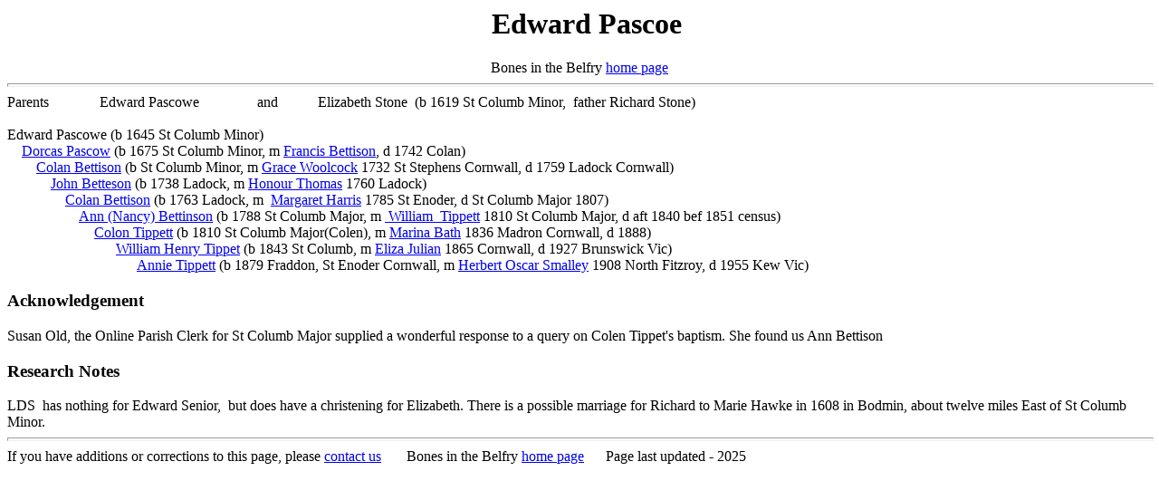

--- FILE ---
content_type: text/html
request_url: https://bonesinthebelfry.com/tippett/EdwardPascoe.html
body_size: 1212
content:
<!DOCTYPE html PUBLIC "-//W3C//DTD HTML 4.01 Transitional//EN">
<html>
  <head>
    <!-- Google tag (gtag.js) -->
    <script async="" src="https://www.googletagmanager.com/gtag/js?id=G-9FT49QT9NQ"></script>
    <script>
  window.dataLayer = window.dataLayer || [];
  function gtag(){dataLayer.push(arguments);}
  gtag('js', new Date());

  gtag('config', 'G-9FT49QT9NQ');
</script>
    <meta http-equiv="content-type" content="text/html;
      charset=windows-1252">
    <title>Edward Pascoe</title>
    <meta name="author" content="Les Rowley">
  </head>
  <body>
    <h1 style="text-align: center;">&nbsp; Edward Pascoe </h1>
    <div style="text-align: center;">Bones in the Belfry <a
        href="../index.html">home page</a><br>
    </div>
    <hr style="width: 100%; height: 2px;">Parents&nbsp;&nbsp;&nbsp;&nbsp;&nbsp;&nbsp;&nbsp;&nbsp;&nbsp;&nbsp;&nbsp;&nbsp;&nbsp;
Edward


    Pascowe &nbsp; &nbsp; &nbsp; &nbsp; &nbsp; &nbsp; &nbsp;&nbsp; and
    &nbsp; &nbsp; &nbsp; &nbsp; &nbsp; Elizabeth Stone&nbsp; (b 1619 St
    Columb Minor,&nbsp; father Richard Stone)<br>
    <br>
    Edward Pascowe (b 1645 St Columb Minor)<br>
    &nbsp;&nbsp;&nbsp; <a href="FrancisBettison.html">Dorcas Pascow</a>
    (b 1675 St Columb Minor, m <a href="FrancisBettison.html">Francis
      Bettison</a>, d 1742 Colan)<br>
    &nbsp;&nbsp;&nbsp; &nbsp;&nbsp;&nbsp; <a
      href="ColanBettinson2.html">Colan Bettison</a> (b St Columb Minor,
    m <a href="ColanBettinson2.html">Grace Woolcock</a> 1732 St
    Stephens Cornwall, d 1759 Ladock Cornwall)
    &nbsp;&nbsp;&nbsp;&nbsp;&nbsp;&nbsp; <br>
    &nbsp;&nbsp;&nbsp; &nbsp;&nbsp;&nbsp; &nbsp;&nbsp;&nbsp; <a
      href="JohnBetteson.html">John Betteson</a> (b 1738 Ladock, m <a
      href="JohnBetteson.html">Honour Thomas</a> 1760 Ladock)
    &nbsp;&nbsp; &nbsp;&nbsp; <br>
    &nbsp;&nbsp;&nbsp; &nbsp;&nbsp;&nbsp; &nbsp;&nbsp;&nbsp;
    &nbsp;&nbsp;&nbsp; <a href="ColanBettinson.html">Colan Bettison</a>
    (b 1763 Ladock, m&nbsp; <a href="ColanBettinson.html">Margaret
      Harris</a> 1785 St Enoder, d St Columb Major 1807)<br>
    &nbsp;&nbsp;&nbsp; &nbsp;&nbsp;&nbsp; &nbsp;&nbsp;&nbsp;
    &nbsp;&nbsp;&nbsp; &nbsp;&nbsp;&nbsp; <a href="william2.html">Ann
      (Nancy) Bettinson</a> (b 1788 St Columb Major, m&nbsp;<a
      href="william2.html"> William&nbsp; Tippett</a> 1810 St Columb
    Major, d aft 1840 bef 1851 census)<br>
    &nbsp;&nbsp;&nbsp; &nbsp; &nbsp; &nbsp;&nbsp;&nbsp;
    &nbsp;&nbsp;&nbsp; &nbsp;&nbsp;&nbsp; &nbsp;&nbsp;&nbsp; <a
      href="colon.html">Colon Tippett</a> (b 1810 St Columb
    Major(Colen), m <a href="colon.html">Marina Bath</a> 1836 Madron
    Cornwall, d 1888) &nbsp;&nbsp;&nbsp;&nbsp; <br>
    &nbsp;&nbsp;&nbsp; &nbsp; &nbsp;&nbsp;&nbsp; &nbsp;
    &nbsp;&nbsp;&nbsp; &nbsp;&nbsp;&nbsp; &nbsp;&nbsp;&nbsp; &nbsp;
    &nbsp;&nbsp;&nbsp; <a href="../tippett/william.html">William Henry
      Tippet</a> (b 1843 St Columb, m <a href="../tippett/william.html">Eliza


      Julian</a> 1865 Cornwall, d 1927 Brunswick Vic)<br>
    &nbsp;&nbsp;&nbsp; &nbsp;&nbsp;&nbsp; &nbsp;&nbsp;&nbsp;
    &nbsp;&nbsp;&nbsp; &nbsp;&nbsp;&nbsp; &nbsp;&nbsp;&nbsp;
    &nbsp;&nbsp; &nbsp; &nbsp; &nbsp;&nbsp; &nbsp; <a
      href="../smalley/herbertoscar.html">Annie Tippett</a> (b 1879
    Fraddon, St Enoder Cornwall, m <a
      href="../smalley/herbertoscar.html">Herbert Oscar Smalley</a> 1908
    North Fitzroy, d 1955 Kew Vic)<br>
    <h3>Acknowledgement</h3>
    Susan Old, the Online Parish Clerk for St Columb Major supplied a
    wonderful response to a query on Colen Tippet's baptism. She found
    us Ann Bettison<br>
    <h3>Research Notes</h3>
    <span style="font-weight: bold;"></span>LDS&nbsp; has nothing for
    Edward Senior,&nbsp; but does have a christening for Elizabeth.
    There is a possible marriage for Richard to Marie Hawke in 1608 in
    Bodmin, about twelve miles East of St Columb Minor.<br>
    <div style="text-align: center;">
      <hr style="width: 100%; height: 2px;">
      <div style="text-align: left;">If you have additions or
        corrections to this page, please <a href="../contact.html">contact


          us</a>&nbsp;&nbsp;&nbsp;&nbsp; &nbsp; Bones in the Belfry <a
          href="../index.html">home page</a>&nbsp;&nbsp;&nbsp;&nbsp;&nbsp;
Page


        last updated - 2025<br>
      </div>
    </div>
  </body>
</html>
